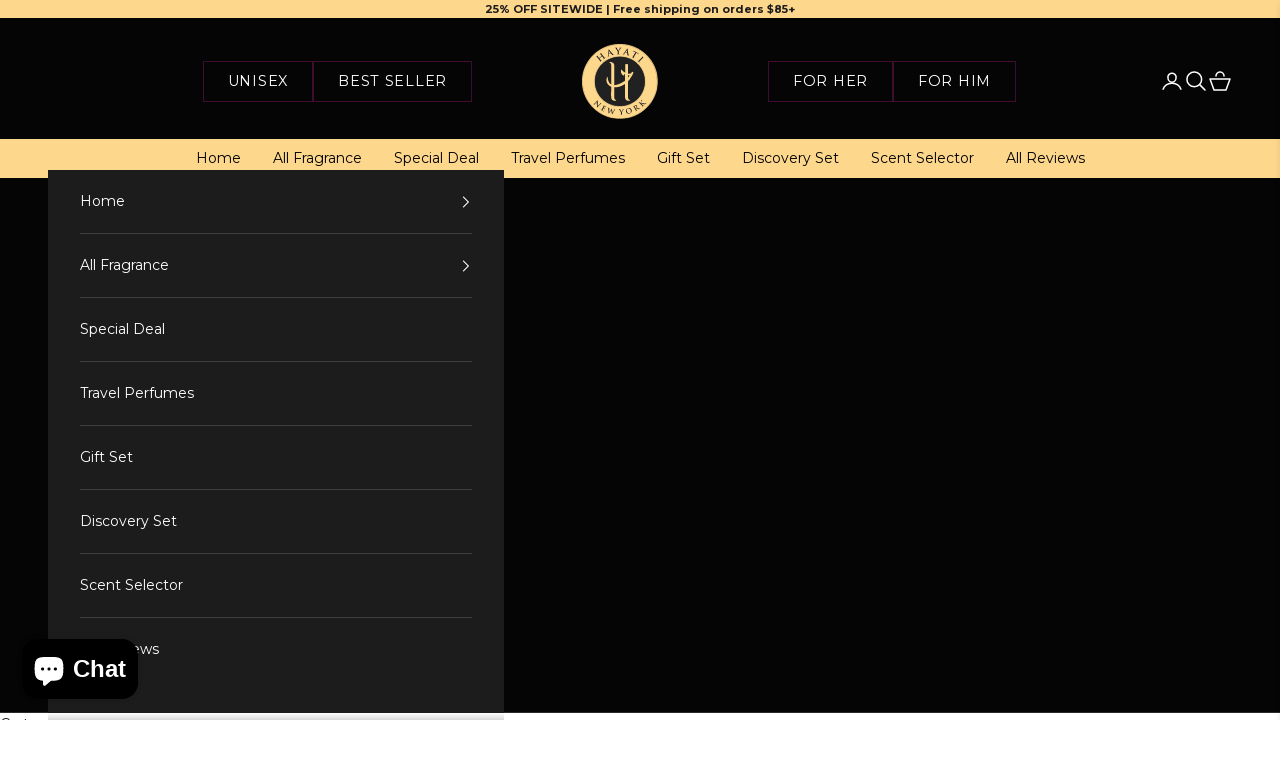

--- FILE ---
content_type: image/svg+xml
request_url: https://hayatiny.com/cdn/shop/files/Hayati_Logo.svg?v=1701953916&width=260
body_size: 5331
content:
<?xml version="1.0" encoding="UTF-8"?>
<svg id="Layer_2" data-name="Layer 2" xmlns="http://www.w3.org/2000/svg" viewBox="0 0 713.75 713.75">
  <defs>
    <style>
      .cls-1, .cls-2, .cls-3, .cls-4 {
        stroke-width: 0px;
      }

      .cls-1, .cls-3 {
        fill-rule: evenodd;
      }

      .cls-1, .cls-4 {
        fill: #212121;
      }

      .cls-2, .cls-3 {
        fill: #fdd78c;
      }

      .cls-5 {
        fill: none;
        stroke: #fdd78c;
        stroke-linecap: round;
        stroke-linejoin: round;
        stroke-width: 4.18px;
      }
    </style>
  </defs>
  <g id="Layer_1-2" data-name="Layer 1">
    <g>
      <path class="cls-1" d="m356.88,10.11c191.51,0,346.76,155.26,346.76,346.77,0,191.51-155.26,346.76-346.76,346.76-191.51,0-346.77-155.25-346.77-346.76,0-191.52,155.26-346.77,346.77-346.77"/>
      <path class="cls-3" d="m356.88,114.11c-134.08,0-242.77,108.69-242.77,242.77,0,134.08,108.69,242.77,242.77,242.77,134.08,0,242.77-108.68,242.77-242.77,0-134.07-108.68-242.77-242.77-242.77m0-106.81c193.06,0,349.58,156.51,349.58,349.57,0,193.07-156.52,349.59-349.58,349.59-193.07,0-349.58-156.51-349.58-349.59,0-193.06,156.51-349.57,349.58-349.57"/>
      <path class="cls-2" d="m557.33,567.88c-7.02-7.49-8.33-8.88-9.71-10.55-1.52-1.82-1.91-3.03-.82-4.52.51-.66.76-.99,1.25-1.44.39-.36.6-.75.27-1.09-.32-.34-.77-.11-1.45.52-1.66,1.56-4.66,4.65-5.83,5.75-1.17,1.11-4.44,3.88-7.05,6.33-.73.69-.99,1.12-.67,1.47.33.34.73.16,1.26-.34.68-.63,1.57-1.38,2.06-1.66,1.96-1.18,3.09-.75,4.77.83,1.57,1.48,2.88,2.88,9.9,10.36l8.15,8.69c4.25,4.52,7.91,8.43,9.6,10.74,1.16,1.62,1.92,2.94,1.12,4.06-.35.52-.86,1.18-1.59,1.87-.59.54-.65.89-.43,1.13.31.34.82.16,1.45-.43,1.97-1.84,4.95-4.93,6.08-5.97,1.21-1.15,4.48-3.93,7.24-6.52.53-.51.79-1.04.48-1.38-.22-.24-.62-.16-1.02.21-.62.59-1.82,1.52-2.6,2.07-1.42.96-2.88.29-4.28-1-2.14-1.98-5.79-5.88-10.05-10.42l-4.21-4.49.25-.23,1.24.23c2.38.46,22.79,2.74,26.77,2.62,3.88-.11,6.23-.28,9.12-2.52,1.13-.88,2.02-1.71,3.5-3.1l4.29-4.03c.93-.88,1.03-1.26.71-1.61-.26-.28-.67-.1-1,.21-.59.54-1.72,1.33-3.75,2.13-3.64,1.46-7.95,1.33-12.06,1.29-3.64-.02-23.07-1.36-27.01-2.01,0-3.35.52-17.73.65-20.65.19-4.06.88-6.67,1.87-8.7.61-1.21,1.66-2.59,2.34-3.22.48-.46.65-.8.33-1.14-.33-.34-.78-.11-1.26.34-1.51,1.43-4.11,4.14-5.63,5.56-1.32,1.24-4.19,3.66-5.22,4.62-.52.5-.68.84-.37,1.19.26.28.57.21,1.1-.12.59-.36,1.11-.2,1.61.34.79.83.86,3.08,1.02,6.02.13,3.02-.16,17.12-.13,20.52l-.25.23-2.03-2.16Zm-63.28,26.62c-.26-.47-.29-.77.07-1.12.48-.51,1.52-1.18,2.98-2.01,3.47-1.97,10.38-2.7,15.11,5.64,2.74,4.81,2.58,8.5,1.56,10.79-.63,1.37-1.27,2.05-3.61,3.37-1.46.83-3.34,1.67-4.8,1.97-.52.06-.76-.12-1.13-.76l-10.17-17.88Zm6.47,27.52c3.06,5.38,5.73,10.06,6.84,12.69.73,1.84,1.17,3.3.13,4.21-.46.42-1.11.95-1.98,1.44-.7.39-.84.71-.68,1,.23.41.75.34,1.51-.08,2.35-1.33,5.97-3.63,7.07-4.25.88-.49,5.34-2.81,8.75-4.74.74-.43,1.06-.86.83-1.26-.16-.29-.51-.33-.96-.07-.7.39-2.07,1.02-3.02,1.4-1.9.77-2.99-.33-4.14-1.93-1.7-2.3-4.34-6.94-7.46-12.41l-.47-.83c-.2-.35-.09-.57.21-.74l5.17-2.79c.42-.23.8-.38,1.3-.19,1.27.44,6.26,2.92,10.44,4.8,5.86,2.64,9.67,4.15,12.97,4.06,2.01-.04,3.64-.58,6.93-2.46l5.58-3.18c.7-.4,1.04-.76.79-1.22-.16-.29-.52-.33-.98-.07-.46.26-1.03.51-1.75.76-.98.33-3.62,1.29-8.85-.25-5.55-1.66-12.58-4.59-21.56-8.2,3.2-8.2,2.74-13.24.27-17.58-2.24-3.93-6.29-5.6-8.58-5.78-4.42-.37-8.56,1.53-12.25,3.62-1.82,1.03-6.21,3.77-8.2,4.89-1.22.7-5.05,2.65-8.15,4.41-.87.49-1.23.85-.98,1.26.23.42.66.32,1.29-.04.82-.45,1.86-.97,2.4-1.12,2.18-.7,3.17-.02,4.43,1.91,1.18,1.81,2.14,3.48,7.2,12.4l5.89,10.34Zm-50.57,38.05c-12.47,3.57-23.05-5-26.93-18.51-4.64-16.18,2.69-22.81,10.15-24.95,10.66-3.05,21.65,3.58,25.83,18.13,5.38,18.78-4.52,24.04-9.05,25.33m-1.79,4.04c16.49-4.73,23.52-19.51,19.26-34.39-4.28-14.88-17.07-21.41-33.26-16.77-19.49,5.59-22.71,22.09-19.52,33.2,3.29,11.49,14.87,23.3,33.52,17.96m-80.59-1.73c.02,1.05.07,3.93-.07,6.77-.09,1.97-.67,3.47-2.02,3.76-.61.15-1.43.31-2.36.32-.73,0-1.07.24-1.07.56,0,.53.57.66,1.5.65,2.5-.04,6.78-.35,8.46-.38,1.82-.03,6.09.07,10.35,0,.86,0,1.4-.24,1.4-.7,0-.33-.35-.52-1.09-.52-.94,0-2.44-.09-3.38-.2-2.03-.23-2.68-1.7-2.85-3.66-.25-2.84-.32-5.67-.34-6.76l-.12-5.54c-.04-2.24-.09-4.33.88-6.79,1.16-2.93,10.31-19.01,12.48-21.77,1.45-1.85,2.19-2.67,3.59-3.39,1-.56,2.29-.87,2.96-.87.74,0,1.27-.23,1.27-.7,0-.39-.5-.52-1.23-.52-1.28.02-5.75.33-7.24.35-1.95.03-4.13-.11-6.36-.07-.79,0-1.13.16-1.13.63,0,.4.61.53,1.22.66,1.16.25,1.46,1,1.47,1.66,0,.87-.23,2.03-.89,3.53-.9,2.11-9.12,17.17-9.76,18.81-1.12-1.88-10.92-17.99-11.91-20-.49-.93-.85-1.75-.86-2.29,0-.52.32-1.08.93-1.23,1-.3,1.48-.37,1.48-.78,0-.4-.37-.6-1.03-.58-3.04.04-5.82.32-7.23.34-2.23.04-7.32-.04-8.52-.03-.8,0-1.28.25-1.28.64,0,.46.5.59,1.02.59.81,0,1.97.36,2.86.82,1.3.71,3.02,2.37,4.77,4.84,2.43,3.47,11.79,18.16,12.29,19.24.93,1.94,1.63,3.44,1.7,7.07l.11,5.54Zm-116.54-1.42c.2,1.85.3,2.64.96,2.79.79.19,1.3-.53,3.18-2.95,4.22-5.41,18.34-26.74,20.36-29.82l.13.03,6.15,36.17c.43,2.66.65,3.54,1.3,3.7.85.2,1.36-.52,2.62-2.66,5.49-9.15,17.22-28.54,22.16-36.15,2.24-3.43,3.57-5.92,5.29-6.15.78-.09,1.72.05,2.38.2.59.14.96.02,1.07-.44.08-.39-.34-.63-1.07-.8-2.17-.49-5.06-.94-5.52-1.05-.6-.14-3.32-.97-6.81-1.77-.99-.23-1.55-.21-1.65.25-.1.39.32.7.98.85,2.57.59,2.95,1.65,2.71,2.7-.22.93-.74,2.26-1.54,3.68-4.07,7.19-13.34,23.38-15.53,27.53l-.21-.05-6.1-36.36c-.39-2.31-.48-3.38-1.21-3.54-.52-.12-1.11.29-2.2,2l-20.66,31.46-.21-.04c-.34-3.97-1.88-25.37-2-30-.13-3.09-.29-5.48-.08-6.34.16-.73.4-1.16,1.07-1.29.52-.16,1.17,0,1.7.11.66.16,1.2.21,1.33-.32.1-.4-.33-.7-1.25-.92-3.83-.87-6.78-1.34-7.37-1.47-.59-.14-4.18-1.17-7.6-1.96-.93-.21-1.49-.2-1.59.26-.12.52.26.69.92.84.59.13,1.89.57,2.5,1.2.77.86,1.14,2.62,1.37,5.24l4.38,45.07Zm-59.73-46.65c-3.09,5.39-5.74,10.03-7.46,12.33-1.21,1.56-2.24,2.69-3.54,2.25-.6-.19-1.38-.47-2.25-.97-.7-.4-1.05-.36-1.21-.07-.23.41.07.82.84,1.26,1.17.67,2.77,1.43,4.12,2.2,1.44.75,2.74,1.48,3.38,1.85,1.75,1.02,3.54,2.11,5.99,3.68,2.49,1.5,5.66,3.47,10.06,5.99,2.23,1.28,2.77,1.58,4.05.29.97-1,3.73-4.72,4.5-6.07.34-.59.6-1.06.13-1.33-.41-.24-.66-.07-1.16.51-1.79,2.17-3.19,3-5.12,2.83-1.93-.16-4.4-1.58-5.93-2.45-5.99-3.43-6.42-4.85-4.21-8.97.92-1.73,4.06-7.1,5.21-9.1l2.66-4.64c.2-.35.39-.55.69-.39,1.41.8,7.18,4.2,8.23,4.95,2.03,1.48,2.36,2.83,1.98,4.17-.25.87-.7,1.62-.97,2.24-.17.3-.19.6.22.84.52.29.9-.34,1.16-.82.24-.4,1.76-2.65,2.48-3.79,1.96-2.86,2.74-3.66,2.93-4.02.21-.35.09-.57-.13-.7-.3-.16-.7,0-1.38.22-.88.29-1.84-.04-3.33-.73-1.42-.66-8.16-4.52-9.46-5.26-.36-.2-.27-.47-.04-.88l8.51-14.85c.24-.41.45-.52.75-.35,1.17.68,7.28,4.33,8.2,5.01,2.73,2.03,2.92,3.07,2.71,4.37-.11.87-.61,1.9-.85,2.31-.3.53-.36.88.06,1.12.41.24.73-.05.96-.31.52-.63,2.11-3.15,2.51-3.7,1.72-2.6,2.43-3.13,2.66-3.54.16-.29.24-.56-.06-.74-.29-.16-.75-.19-1.07-.3-.53-.15-1.54-.57-2.72-1.09-1.15-.58-12.83-7.27-14.71-8.34-.82-.48-2.13-1.31-3.62-2.24-1.48-.84-3.15-1.88-4.73-2.79-.88-.5-1.35-.62-1.59-.21-.24.42.04.73.69,1.11.82.47,1.79,1.1,2.19,1.48,1.7,1.52,1.63,2.73.61,4.79-.96,1.94-1.9,3.58-7.01,12.51l-5.92,10.33Zm-51.3-62.9l.16.14c0,1.77-.39,13.07-.07,23.44.3,9.9.48,22.28.77,28.15.03,1.06.1,2.15.64,2.67.44.42,1.06.16,2.08-.92l29.93-30.44c2.66-2.7,4.03-3.36,5.78-2.44.73.41,1.12.79,1.61,1.24.59.56,1.02.7,1.3.4.38-.4-.07-.91-.7-1.52-2.41-2.28-4.41-3.9-4.95-4.42-1.03-.98-3.25-3.36-5.79-5.77-.74-.7-1.33-1.16-1.7-.78-.27.29-.21.63.38,1.19.69.65,1.87,1.77,2.31,2.75.71,1.61.26,2.96-2.52,6l-20.42,22.5-.25-.23c-.09-1.58,0-14.92-.16-21.43-.4-13.9-.26-28.98-.25-30.17,0-1.68.16-2.74-.38-3.26-.49-.46-1.29.09-2.21,1.07l-28.02,28.63c-4.11,4.21-5.65,5.45-7.29,4.63-.88-.45-1.8-1.25-2.44-1.85-.49-.46-.88-.65-1.16-.35-.42.44-.02.91.61,1.51,2.56,2.43,5.01,4.47,5.45,4.89.93.89,2.76,2.9,5.95,5.93.68.65,1.21.98,1.59.58.28-.29.07-.68-.47-1.19-.78-.75-1.66-1.68-2.22-2.77-.66-1.27-.08-3.15,3.45-7.07l19.02-21.11Z"/>
      <path class="cls-4" d="m557.33,567.88c-7.02-7.49-8.33-8.88-9.71-10.55-1.52-1.82-1.91-3.03-.82-4.52.51-.66.76-.99,1.25-1.44.39-.36.6-.75.27-1.09-.32-.34-.77-.11-1.45.52-1.66,1.56-4.66,4.65-5.83,5.75-1.17,1.11-4.44,3.88-7.05,6.33-.73.69-.99,1.12-.67,1.47.33.34.73.16,1.26-.34.68-.63,1.57-1.38,2.06-1.66,1.96-1.18,3.09-.75,4.77.83,1.57,1.48,2.88,2.88,9.9,10.36l8.15,8.69c4.25,4.52,7.91,8.43,9.6,10.74,1.16,1.62,1.92,2.94,1.12,4.06-.35.52-.86,1.18-1.59,1.87-.59.54-.65.89-.43,1.13.31.34.82.16,1.45-.43,1.97-1.84,4.95-4.93,6.08-5.97,1.21-1.15,4.48-3.93,7.24-6.52.53-.51.79-1.04.48-1.38-.22-.24-.62-.16-1.02.21-.62.59-1.82,1.52-2.6,2.07-1.42.96-2.88.29-4.28-1-2.14-1.98-5.79-5.88-10.05-10.42l-4.21-4.49.25-.23,1.24.23c2.38.46,22.79,2.74,26.77,2.62,3.88-.11,6.23-.28,9.12-2.52,1.13-.88,2.02-1.71,3.5-3.1l4.29-4.03c.93-.88,1.03-1.26.71-1.61-.26-.28-.67-.1-1,.21-.59.54-1.72,1.33-3.75,2.13-3.64,1.46-7.95,1.33-12.06,1.29-3.64-.02-23.07-1.36-27.01-2.01,0-3.35.52-17.73.65-20.65.19-4.06.88-6.67,1.87-8.7.61-1.21,1.66-2.59,2.34-3.22.48-.46.65-.8.33-1.14-.33-.34-.78-.11-1.26.34-1.51,1.43-4.11,4.14-5.63,5.56-1.32,1.24-4.19,3.66-5.22,4.62-.52.5-.68.84-.37,1.19.26.28.57.21,1.1-.12.59-.36,1.11-.2,1.61.34.79.83.86,3.08,1.02,6.02.13,3.02-.16,17.12-.13,20.52l-.25.23-2.03-2.16Zm-63.28,26.62c-.26-.47-.29-.77.07-1.12.48-.51,1.52-1.18,2.98-2.01,3.47-1.97,10.38-2.7,15.11,5.64,2.74,4.81,2.58,8.5,1.56,10.79-.63,1.37-1.27,2.05-3.61,3.37-1.46.83-3.34,1.67-4.8,1.97-.52.06-.76-.12-1.13-.76l-10.17-17.88Zm6.47,27.52c3.06,5.38,5.73,10.06,6.84,12.69.73,1.84,1.17,3.3.13,4.21-.46.42-1.11.95-1.98,1.44-.7.39-.84.71-.68,1,.23.41.75.34,1.51-.08,2.35-1.33,5.97-3.63,7.07-4.25.88-.49,5.34-2.81,8.75-4.74.74-.43,1.06-.86.83-1.26-.16-.29-.51-.33-.96-.07-.7.39-2.07,1.02-3.02,1.4-1.9.77-2.99-.33-4.14-1.93-1.7-2.3-4.34-6.94-7.46-12.41l-.47-.83c-.2-.35-.09-.57.21-.74l5.17-2.79c.42-.23.8-.38,1.3-.19,1.27.44,6.26,2.92,10.44,4.8,5.86,2.64,9.67,4.15,12.97,4.06,2.01-.04,3.64-.58,6.93-2.46l5.58-3.18c.7-.4,1.04-.76.79-1.22-.16-.29-.52-.33-.98-.07-.46.26-1.03.51-1.75.76-.98.33-3.62,1.29-8.85-.25-5.55-1.66-12.58-4.59-21.56-8.2,3.2-8.2,2.74-13.24.27-17.58-2.24-3.93-6.29-5.6-8.58-5.78-4.42-.37-8.56,1.53-12.25,3.62-1.82,1.03-6.21,3.77-8.2,4.89-1.22.7-5.05,2.65-8.15,4.41-.87.49-1.23.85-.98,1.26.23.42.66.32,1.29-.04.82-.45,1.86-.97,2.4-1.12,2.18-.7,3.17-.02,4.43,1.91,1.18,1.81,2.14,3.48,7.2,12.4l5.89,10.34Zm-50.57,38.05c-12.47,3.57-23.05-5-26.93-18.51-4.64-16.18,2.69-22.81,10.15-24.95,10.66-3.05,21.65,3.58,25.83,18.13,5.38,18.78-4.52,24.04-9.05,25.33m-1.79,4.04c16.49-4.73,23.52-19.51,19.26-34.39-4.28-14.88-17.07-21.41-33.26-16.77-19.49,5.59-22.71,22.09-19.52,33.2,3.29,11.49,14.87,23.3,33.52,17.96m-80.59-1.73c.02,1.05.07,3.93-.07,6.77-.09,1.97-.67,3.47-2.02,3.76-.61.15-1.43.31-2.36.32-.73,0-1.07.24-1.07.56,0,.53.57.66,1.5.65,2.5-.04,6.78-.35,8.46-.38,1.82-.03,6.09.07,10.35,0,.86,0,1.4-.24,1.4-.7,0-.33-.35-.52-1.09-.52-.94,0-2.44-.09-3.38-.2-2.03-.23-2.68-1.7-2.85-3.66-.25-2.84-.32-5.67-.34-6.76l-.12-5.54c-.04-2.24-.09-4.33.88-6.79,1.16-2.93,10.31-19.01,12.48-21.77,1.45-1.85,2.19-2.67,3.59-3.39,1-.56,2.29-.87,2.96-.87.74,0,1.27-.23,1.27-.7,0-.39-.5-.52-1.23-.52-1.28.02-5.75.33-7.24.35-1.95.03-4.13-.11-6.36-.07-.79,0-1.13.16-1.13.63,0,.4.61.53,1.22.66,1.16.25,1.46,1,1.47,1.66,0,.87-.23,2.03-.89,3.53-.9,2.11-9.12,17.17-9.76,18.81-1.12-1.88-10.92-17.99-11.91-20-.49-.93-.85-1.75-.86-2.29,0-.52.32-1.08.93-1.23,1-.3,1.48-.37,1.48-.78,0-.4-.37-.6-1.03-.58-3.04.04-5.82.32-7.23.34-2.23.04-7.32-.04-8.52-.03-.8,0-1.28.25-1.28.64,0,.46.5.59,1.02.59.81,0,1.97.36,2.86.82,1.3.71,3.02,2.37,4.77,4.84,2.43,3.47,11.79,18.16,12.29,19.24.93,1.94,1.63,3.44,1.7,7.07l.11,5.54Zm-116.54-1.42c.2,1.85.3,2.64.96,2.79.79.19,1.3-.53,3.18-2.95,4.22-5.41,18.34-26.74,20.36-29.82l.13.03,6.15,36.17c.43,2.66.65,3.54,1.3,3.7.85.2,1.36-.52,2.62-2.66,5.49-9.15,17.22-28.54,22.16-36.15,2.24-3.43,3.57-5.92,5.29-6.15.78-.09,1.72.05,2.38.2.59.14.96.02,1.07-.44.08-.39-.34-.63-1.07-.8-2.17-.49-5.06-.94-5.52-1.05-.6-.14-3.32-.97-6.81-1.77-.99-.23-1.55-.21-1.65.25-.1.39.32.7.98.85,2.57.59,2.95,1.65,2.71,2.7-.22.93-.74,2.26-1.54,3.68-4.07,7.19-13.34,23.38-15.53,27.53l-.21-.05-6.1-36.36c-.39-2.31-.48-3.38-1.21-3.54-.52-.12-1.11.29-2.2,2l-20.66,31.46-.21-.04c-.34-3.97-1.88-25.37-2-30-.13-3.09-.29-5.48-.08-6.34.16-.73.4-1.16,1.07-1.29.52-.16,1.17,0,1.7.11.66.16,1.2.21,1.33-.32.1-.4-.33-.7-1.25-.92-3.83-.87-6.78-1.34-7.37-1.47-.59-.14-4.18-1.17-7.6-1.96-.93-.21-1.49-.2-1.59.26-.12.52.26.69.92.84.59.13,1.89.57,2.5,1.2.77.86,1.14,2.62,1.37,5.24l4.38,45.07Zm-59.73-46.65c-3.09,5.39-5.74,10.03-7.46,12.33-1.21,1.56-2.24,2.69-3.54,2.25-.6-.19-1.38-.47-2.25-.97-.7-.4-1.05-.36-1.21-.07-.23.41.07.82.84,1.26,1.17.67,2.77,1.43,4.12,2.2,1.44.75,2.74,1.48,3.38,1.85,1.75,1.02,3.54,2.11,5.99,3.68,2.49,1.5,5.66,3.47,10.06,5.99,2.23,1.28,2.77,1.58,4.05.29.97-1,3.73-4.72,4.5-6.07.34-.59.6-1.06.13-1.33-.41-.24-.66-.07-1.16.51-1.79,2.17-3.19,3-5.12,2.83-1.93-.16-4.4-1.58-5.93-2.45-5.99-3.43-6.42-4.85-4.21-8.97.92-1.73,4.06-7.1,5.21-9.1l2.66-4.64c.2-.35.39-.55.69-.39,1.41.8,7.18,4.2,8.23,4.95,2.03,1.48,2.36,2.83,1.98,4.17-.25.87-.7,1.62-.97,2.24-.17.3-.19.6.22.84.52.29.9-.34,1.16-.82.24-.4,1.76-2.65,2.48-3.79,1.96-2.86,2.74-3.66,2.93-4.02.21-.35.09-.57-.13-.7-.3-.16-.7,0-1.38.22-.88.29-1.84-.04-3.33-.73-1.42-.66-8.16-4.52-9.46-5.26-.36-.2-.27-.47-.04-.88l8.51-14.85c.24-.41.45-.52.75-.35,1.17.68,7.28,4.33,8.2,5.01,2.73,2.03,2.92,3.07,2.71,4.37-.11.87-.61,1.9-.85,2.31-.3.53-.36.88.06,1.12.41.24.73-.05.96-.31.52-.63,2.11-3.15,2.51-3.7,1.72-2.6,2.43-3.13,2.66-3.54.16-.29.24-.56-.06-.74-.29-.16-.75-.19-1.07-.3-.53-.15-1.54-.57-2.72-1.09-1.15-.58-12.83-7.27-14.71-8.34-.82-.48-2.13-1.31-3.62-2.24-1.48-.84-3.15-1.88-4.73-2.79-.88-.5-1.35-.62-1.59-.21-.24.42.04.73.69,1.11.82.47,1.79,1.1,2.19,1.48,1.7,1.52,1.63,2.73.61,4.79-.96,1.94-1.9,3.58-7.01,12.51l-5.92,10.33Zm-51.3-62.9l.16.14c0,1.77-.39,13.07-.07,23.44.3,9.9.48,22.28.77,28.15.03,1.06.1,2.15.64,2.67.44.42,1.06.16,2.08-.92l29.93-30.44c2.66-2.7,4.03-3.36,5.78-2.44.73.41,1.12.79,1.61,1.24.59.56,1.02.7,1.3.4.38-.4-.07-.91-.7-1.52-2.41-2.28-4.41-3.9-4.95-4.42-1.03-.98-3.25-3.36-5.79-5.77-.74-.7-1.33-1.16-1.7-.78-.27.29-.21.63.38,1.19.69.65,1.87,1.77,2.31,2.75.71,1.61.26,2.96-2.52,6l-20.42,22.5-.25-.23c-.09-1.58,0-14.92-.16-21.43-.4-13.9-.26-28.98-.25-30.17,0-1.68.16-2.74-.38-3.26-.49-.46-1.29.09-2.21,1.07l-28.02,28.63c-4.11,4.21-5.65,5.45-7.29,4.63-.88-.45-1.8-1.25-2.44-1.85-.49-.46-.88-.65-1.16-.35-.42.44-.02.91.61,1.51,2.56,2.43,5.01,4.47,5.45,4.89.93.89,2.76,2.9,5.95,5.93.68.65,1.21.98,1.59.58.28-.29.07-.68-.47-1.19-.78-.75-1.66-1.68-2.22-2.77-.66-1.27-.08-3.15,3.45-7.07l19.02-21.11Z"/>
      <path class="cls-2" d="m434.07,299.02c-.03,1.73-.07,3.86-.14,6.17-.14,5.19-.31,11.29-.12,15.3.48-.7,1.03-1.44,1.62-2.21,14.47-19.06,17.23-18.87-1.36-19.26m-52.38-3.7c-12.81-11.33-15.96-25.77-14.82-43.01.14-1.96.39-3.7.78-4.97.66-2.17,1.88-3.43,3.76-3.31,2.66.13,15.81,15.99,16.87,17.13,7.89,6.12,9.29,6.98,16.52,10.75.85.44,1.66.87,2.29,1.26-1.76-24.14.35-54.7.44-80.78,31.84-.13,25.43-7.93,25.93,42.09v.03s.02,0,.02,0v.03s0,.04,0,.04v.02s.02.03.02.03v.04s.02.03.02.03h0s0,.03,0,.03l.02.04v.03s0,.02,0,.02v.03s0,.04,0,.04v.02s.02.02.02.02v.04s0,.05,0,.05v.05s.02.03.02.03v.03s0,.02,0,.02v.04s.02.05.02.05h0s0,.05,0,.05l.02.04v.04s0,.02,0,.02v.04s0,.05,0,.05v.02s0,.02,0,.02v.06s.03.05.03.05h0s0,.06,0,.06v.04c0,7.83-.25,15.31-.28,23.4-.04,9.42.02,19.84.53,23.23,2.14.6,5.1.79,8.26.74,5.7-.08,11.93-.97,15.62-1.65,2.47-.46,2.49-.47,4.58-2.84l.41-.48c1.71-1.92,2-2.38,2.43-3.12.34-.61.8-1.36,1.87-2.84l1.28-1.66c2.52-3.15,3.5-7.7,10-4.62,1.39.66,2.38,1.36,3.12,2.38.74,1.02,1.14,2.2,1.34,3.8.64,5.2-.92,7.97-2.52,10.81-.39.71-.79,1.43-1.13,2.14l-3.23,7.09c-2.97,7.03-8.74,16.96-12.78,22.9l-.72,1.07-.02.04-.02.03-.04.07-1.43,2.28-.55,1.14h-.16c-2.16,3.43-4.32,6.9-6.56,10.18-.19.26-.4.66-.6,1.04-.41.78-.81,1.54-1.54,2.28-.54,1.63-1.07,2.29-2,3.53-3.41,4.46-10.58,11.6-14.71,16.82-.97,8.16-.69,51.24-.54,72.83l.06,10.73.06,74.86c.16,11.97,1.72,14.64,10.88,20.93.74.21,1.85.58,2.89.97,1.2.46,2.42.95,2.97,1.26l1.3.75-.15,1.48c-.5,4.91-3.27,4.85-9.13,4.73l-3.17-.04c-3.6,0-8.56-.59-13.09-1.87-17.05-4.82-21.23-17.88-21.23-33.54l.06-18.89c.13-32.17.37-92.77-.09-107.85-4.45,4.78-19.26,12.71-25.4,15.68-.68.33-1.06.56-1.43.79-11.63,7.24-44.77,17.25-62.09,17.14-5.06-.03-12.13-1.25-12.29-.67-.4,1.44-.37,3.61-.32,7.08l.04,4.88.12,92.87v.04c.48,6.01,4.36,11.5,9.42,14.6,1.92,1.19,5,1.61,6,2.96l2.61,3.56-2.62,1.15c-5.06,2.21-13.65,2.58-21.81.16-10.48-3.11-17.25-9.02-20.62-19.3-5.84-17.96-1.73-82.89-1.7-105.13l.06-3.83c.07-3.56.1-4.41-2.19-4.8l-.43-.12c-1.25-.48-2.61-1.03-3.89-1.63-1.35-.62-2.75-1.35-4.06-2.16-16.42-10.13-28.65-23.36-32.82-42.92-1.09-5.15-1.52-10.65-1.44-16.15.13-9.3,1.95-21.42,5.9-29.59l4.37.86c.8,13.02,2.61,23.57,7.1,36.21,4.52,12.67,11.8,25.21,23.45,32.9l3.49,2.24v-7.5c-.21-15.65-.13-32.35-.05-48.73l.05-13.47v-112.32c-.33-11.85-2.41-22.66-14.19-25.71-2.86-.87-4.97-6.89-.63-7.17,6.79-.43,13.76.13,20.09,2.05,24.35,7.33,23.82,23.42,23.82,44.02v35.43s.03,139.49.03,139.49c6.21.22,13.99-1.61,20.06-3.04,30.83-7.27,53.41-20.71,77.88-37.27,1.2-.81,2.45-1.66,3.53-2.56l.23-60.24c-3.07-1.33-7.07.05-10.74-3.08,1.52,3.41,5.2,8.36.83,12.85-3.93,4.04-11.17-1.34-14.31-4.11"/>
      <path class="cls-2" d="m603.14,110.61c-63.02-63.02-150.1-102.01-246.27-102.01-96.17,0-183.24,38.99-246.27,102.01C47.58,173.63,8.59,260.71,8.59,356.88c0,96.17,38.99,183.24,102.01,246.26,63.03,63.03,150.1,102.01,246.27,102.01,96.16,0,183.25-38.98,246.27-102.01,63.02-63.02,102.01-150.09,102.01-246.26,0-96.17-38.99-183.25-102.01-246.27M356.88,2.09c97.97,0,186.66,39.71,250.88,103.91,64.2,64.2,103.91,152.91,103.91,250.87,0,97.96-39.71,186.67-103.91,250.87-64.22,64.21-152.91,103.92-250.88,103.92-97.97,0-186.67-39.71-250.88-103.92C41.79,543.55,2.09,454.84,2.09,356.88c0-97.97,39.7-186.67,103.91-250.87C170.21,41.8,258.9,2.09,356.88,2.09"/>
      <path class="cls-5" d="m603.14,110.61c-63.02-63.02-150.1-102.01-246.27-102.01-96.17,0-183.24,38.99-246.27,102.01C47.58,173.63,8.59,260.71,8.59,356.88c0,96.17,38.99,183.24,102.01,246.26,63.03,63.03,150.1,102.01,246.27,102.01,96.16,0,183.25-38.98,246.27-102.01,63.02-63.02,102.01-150.09,102.01-246.26,0-96.17-38.99-183.25-102.01-246.27ZM356.88,2.09c97.97,0,186.66,39.71,250.88,103.91,64.2,64.2,103.91,152.91,103.91,250.87,0,97.96-39.71,186.67-103.91,250.87-64.22,64.21-152.91,103.92-250.88,103.92-97.97,0-186.67-39.71-250.88-103.92C41.79,543.55,2.09,454.84,2.09,356.88c0-97.97,39.7-186.67,103.91-250.87C170.21,41.8,258.9,2.09,356.88,2.09Z"/>
      <path class="cls-2" d="m526.4,187.36c-43.39-43.39-103.32-70.22-169.52-70.22-66.2,0-126.14,26.84-169.53,70.22-43.38,43.38-70.22,103.32-70.22,169.52,0,66.2,26.84,126.14,70.22,169.52,43.39,43.39,103.33,70.22,169.53,70.22,66.2,0,126.13-26.84,169.52-70.22,43.39-43.38,70.22-103.32,70.22-169.52,0-66.2-26.84-126.14-70.22-169.52m-169.52-76.73c68,0,129.57,27.57,174.12,72.12,44.56,44.56,72.13,106.12,72.13,174.12,0,68-27.57,129.57-72.13,174.12-44.56,44.56-106.12,72.13-174.12,72.13-68,0-129.57-27.57-174.12-72.13-44.57-44.56-72.13-106.13-72.13-174.12,0-68,27.56-129.57,72.13-174.12,44.56-44.56,106.12-72.12,174.12-72.12"/>
      <path class="cls-5" d="m526.4,187.36c-43.39-43.39-103.32-70.22-169.52-70.22-66.2,0-126.14,26.84-169.53,70.22-43.38,43.38-70.22,103.32-70.22,169.52,0,66.2,26.84,126.14,70.22,169.52,43.39,43.39,103.33,70.22,169.53,70.22,66.2,0,126.13-26.84,169.52-70.22,43.39-43.38,70.22-103.32,70.22-169.52,0-66.2-26.84-126.14-70.22-169.52Zm-169.52-76.73c68,0,129.57,27.57,174.12,72.12,44.56,44.56,72.13,106.12,72.13,174.12,0,68-27.57,129.57-72.13,174.12-44.56,44.56-106.12,72.13-174.12,72.13-68,0-129.57-27.57-174.12-72.13-44.57-44.56-72.13-106.13-72.13-174.12,0-68,27.56-129.57,72.13-174.12,44.56-44.56,106.12-72.12,174.12-72.12Z"/>
      <path class="cls-4" d="m544.67,148.62c-5.39,5.74-9.78,10.41-12.41,12.62-1.79,1.55-3.09,2.22-4.49,1.34-.64-.38-1.47-.93-2.35-1.76-.72-.66-1.12-.71-1.39-.41-.39.41-.14.97.63,1.7,2.35,2.22,6.25,5.54,7.61,6.83,1.6,1.5,5.15,5.17,9.06,8.84.66.61,1.3.88,1.69.46.27-.29.14-.75-.5-1.36-.89-.83-2.08-2.17-2.8-3.07-1.56-1.91-.97-3.36.35-5.12,2.16-2.77,6.55-7.45,11.93-13.19l9.79-10.42c8.44-8.99,9.99-10.65,11.89-12.42,2.07-1.97,3.48-2.52,5.37-1.32.82.55,1.34.93,1.93,1.48.59.56,1.05.78,1.5.3.34-.36-.03-.92-.79-1.64-2.25-2.11-5.92-5.21-7.38-6.6-1.72-1.61-5.29-5.29-7.53-7.4-.94-.89-1.52-1.21-1.87-.86-.43.48-.2.93.39,1.48.71.67,1.43,1.44,1.91,2.24,1.02,1.51.67,3.08-1.09,5.2-1.66,2.01-3.22,3.66-11.67,12.65l-9.78,10.42Zm-57.84-41.18c-3.67,6.49-6.84,12.07-8.87,14.83-1.38,1.93-2.68,3.24-4.25,2.72-.72-.22-1.65-.56-2.7-1.15-.85-.48-1.25-.43-1.46-.08-.27.5.1.99,1.02,1.51,2.83,1.61,7.39,3.92,9.02,4.84,1.97,1.12,6.3,3.86,10.97,6.5.77.44,1.46.55,1.74.05.21-.35-.03-.76-.81-1.2-1.06-.61-2.53-1.63-3.43-2.33-1.97-1.48-1.5-3.28-.6-5.38,1.37-3.24,4.53-8.81,8.21-15.31l16.42-28.95,8.77,5.26c6.2,3.7,6.99,6.75,6.1,8.68l-.38.81c-.52,1.1-.59,1.53-.02,1.85.43.25.81-.11,1.28-.76,1.04-1.84,4.02-6.59,4.86-8.07.6-1.06.76-1.52.28-1.8-.29-.16-.93-.34-2.11-.73-1.14-.46-2.81-1.13-5.07-2.41l-27.96-15.86c-2.33-1.32-4.93-2.98-6.85-4.36-1.69-1.14-2-2.24-2.57-2.57-.42-.24-.87.07-1.61.86-.47.48-5.44,6.15-6.08,7.29-.44.77-.5,1.2,0,1.48.43.24.79.08,1.26-.41.45-.48,1.29-1.13,2.6-1.79,1.93-.95,3.83-.34,8.01,1.84l10.69,5.69-16.42,28.96Zm-77.49-29.98c-.31-.07-.34-.33-.19-.63l11.66-17.85c.14-.3.39-.66.63-.61.24.06.23.47.24.8l2.74,21.16c.02.26-.11.48-.51.39l-14.57-3.27Zm15.19,7.56c.39.09.59.3.66.73l2.57,18.21c.19,1.04-.52,1.63-1.11,1.66-.81-.1-1.16,0-1.27.46-.13.56.83.77,2.23,1.17,6.3,1.58,12.09,2.88,14.93,3.52,2.93.66,3.69.66,3.82.03.13-.56-.25-.73-.88-.87-.95-.21-2.12-.56-3.26-1.07-1.56-.84-3.61-2.46-5.02-10.24-2.37-13.14-7.79-48.29-8.73-53.07-.38-2-.7-2.82-1.41-2.98-.79-.17-1.46.59-2.93,2.67l-31.04,45.28c-2.47,3.61-4.57,5.96-8.32,5.62-.66-.06-1.78-.24-2.49-.39-.64-.14-.99-.06-1.1.42-.14.64.3.9,1.33,1.13,4.11.92,8.53,1.66,9.39,1.86,2.46.55,5.81,1.55,8.35,2.12.87.2,1.38.14,1.52-.49.11-.48-.1-.69-1.05-.9l-1.19-.27c-2.45-.54-2.93-1.74-2.61-3.16.21-.95,1.03-2.76,2.27-4.56l6.81-10.37c.27-.44.46-.57.86-.47l17.67,3.97Zm-87.85-1.69c0,1.3.03,4.7-.19,8.11-.15,2.36-.86,4.16-2.48,4.48-.73.17-1.7.34-2.84.35-.89,0-1.3.25-1.3.66,0,.65.66.81,1.79.8,3.01-.02,8.11-.3,10.15-.32,2.2-.02,7.3.19,12.42.16,1.05,0,1.7-.26,1.7-.83,0-.41-.41-.65-1.3-.65-1.14.02-2.92-.13-4.06-.29-2.44-.31-3.19-2.09-3.37-4.44-.26-3.41-.3-6.81-.3-8.11l-.06-6.65c-.02-2.68-.03-5.19,1.16-8.13,1.43-3.5,12.65-22.66,15.31-25.92,1.77-2.2,2.66-3.19,4.35-4.02,1.22-.65,2.76-.99,3.57-1,.89,0,1.55-.25,1.55-.82-.02-.48-.58-.64-1.47-.64-1.55.02-6.9.29-8.69.3-2.35.02-4.96-.2-7.64-.18-.97,0-1.37.16-1.37.74,0,.49.73.65,1.47.8,1.38.31,1.71,1.2,1.72,2.02,0,1.06-.31,2.43-1.11,4.23-1.11,2.52-11.21,20.46-12.01,22.41-1.31-2.27-12.83-21.74-13.98-24.17-.57-1.13-.98-2.11-.99-2.76,0-.65.39-1.3,1.12-1.47,1.22-.34,1.79-.43,1.78-.91,0-.49-.41-.73-1.21-.72-3.65.02-6.98.3-8.69.3-2.68.02-8.76-.18-10.23-.17-.98,0-1.55.25-1.53.74,0,.57.57.73,1.21.72.98,0,2.36.47,3.42,1.03,1.56.88,3.6,2.89,5.65,5.88,2.88,4.2,13.87,21.98,14.46,23.27,1.07,2.35,1.89,4.13,1.93,8.52l.06,6.65Zm-82.75,6.88c-.31.1-.47-.11-.48-.44l.83-21.3c-.02-.34,0-.77.24-.84.22-.08.43.29.61.57l13.23,16.74c.15.2.15.47-.24.59l-14.18,4.69Zm16.91-1.31c.39-.13.66-.05.95.28l11.56,14.31c.7.8.38,1.66-.11,2-.75.33-1.01.59-.85,1.05.17.54,1.11.23,2.52-.15,6.21-1.88,11.85-3.74,14.62-4.65,2.85-.94,3.5-1.33,3.29-1.94-.17-.53-.58-.48-1.2-.28-.93.3-2.11.6-3.34.75-1.78.07-4.36-.25-9.57-6.2-8.79-10.06-31.49-37.43-34.76-41.05-1.35-1.52-2.05-2.06-2.74-1.83-.78.25-.95,1.25-1.14,3.79l-3.37,54.79c-.27,4.36-.86,7.46-4.26,9.11-.58.27-1.64.71-2.34.93-.61.21-.88.46-.72.93.21.62.72.62,1.72.29,4-1.33,8.17-2.96,9.02-3.24,2.38-.79,5.78-1.65,8.24-2.46.84-.29,1.25-.6,1.05-1.21-.15-.46-.43-.53-1.35-.23l-1.16.38c-2.38.8-3.42.02-3.87-1.37-.31-.92-.53-2.9-.39-5.08l.52-12.4c0-.52.11-.71.49-.84l17.19-5.67Zm-109.28,44.4c-.2.15-.48.17-.74-.15l-1.05-1.34c-7.59-9.72-8.99-11.52-10.46-13.66-1.62-2.34-1.97-3.83-.48-5.5.67-.72,1.2-1.25,1.7-1.64.77-.6,1.06-1.02.7-1.47-.35-.45-.89-.23-1.79.48-2.5,1.95-6.38,5.29-7.92,6.48-1.72,1.35-5.9,4.3-9.36,7-.9.7-1.25,1.18-.89,1.63.34.44.84.27,1.53-.28.91-.7,2.04-1.48,2.65-1.76,2.47-1.2,3.78-.57,5.6,1.51,1.73,1.94,3.13,3.75,10.72,13.47l8.79,11.26c4.59,5.88,8.54,10.95,10.32,13.88,1.19,2.06,1.98,3.71.89,4.97-.48.57-1.15,1.3-2.11,2.05-.76.61-.88.99-.62,1.32.34.44.94.28,1.78-.36,2.57-2,6.43-5.34,7.91-6.49,1.8-1.4,5.97-4.35,10.14-7.6.76-.6,1.12-1.2.77-1.65-.25-.32-.71-.25-1.41.29-.97.75-2.47,1.72-3.47,2.29-2.12,1.25-3.61.14-5.2-1.5-2.47-2.5-6.42-7.55-11.01-13.45l-4.39-5.63c-.25-.32-.1-.53.09-.69l24.44-19.07c.2-.16.48-.17.69.08l4.39,5.63c4.59,5.88,8.54,10.94,10.33,13.88,1.18,2.06,1.97,3.71.88,4.97-.48.58-1.14,1.31-2.11,2.06-.76.6-.88.99-.63,1.31.35.45.96.29,1.85-.41,2.49-1.94,6.38-5.29,7.85-6.43,1.79-1.4,5.97-4.35,10.13-7.6.77-.61,1.12-1.2.78-1.64-.25-.32-.72-.26-1.42.29-.97.74-2.47,1.71-3.47,2.28-2.12,1.25-3.6.13-5.19-1.5-2.47-2.5-6.42-7.56-11.01-13.45l-8.79-11.25c-7.59-9.73-8.98-11.52-10.46-13.68-1.61-2.33-1.96-3.82-.48-5.49.66-.72,1.2-1.24,1.71-1.64.76-.6,1.05-1.03.7-1.48-.36-.45-.9-.23-1.79.48-2.51,1.94-6.38,5.29-7.92,6.48-1.72,1.35-5.91,4.3-9.37,7-.89.7-1.25,1.18-.89,1.63.35.44.84.27,1.54-.28.89-.7,2.03-1.48,2.64-1.75,2.47-1.2,3.78-.57,5.6,1.5,1.73,1.94,3.13,3.74,10.73,13.47l1.05,1.34c.24.32.16.6-.04.75l-24.44,19.08Z"/>
    </g>
  </g>
</svg>

--- FILE ---
content_type: application/javascript
request_url: https://quote.storeify.app/js/stores/hayatiny.myshopify.com/storeify-requestaquote-params.js?v=1724302892
body_size: 9230
content:
var storeify_requestaquote = "[base64]";